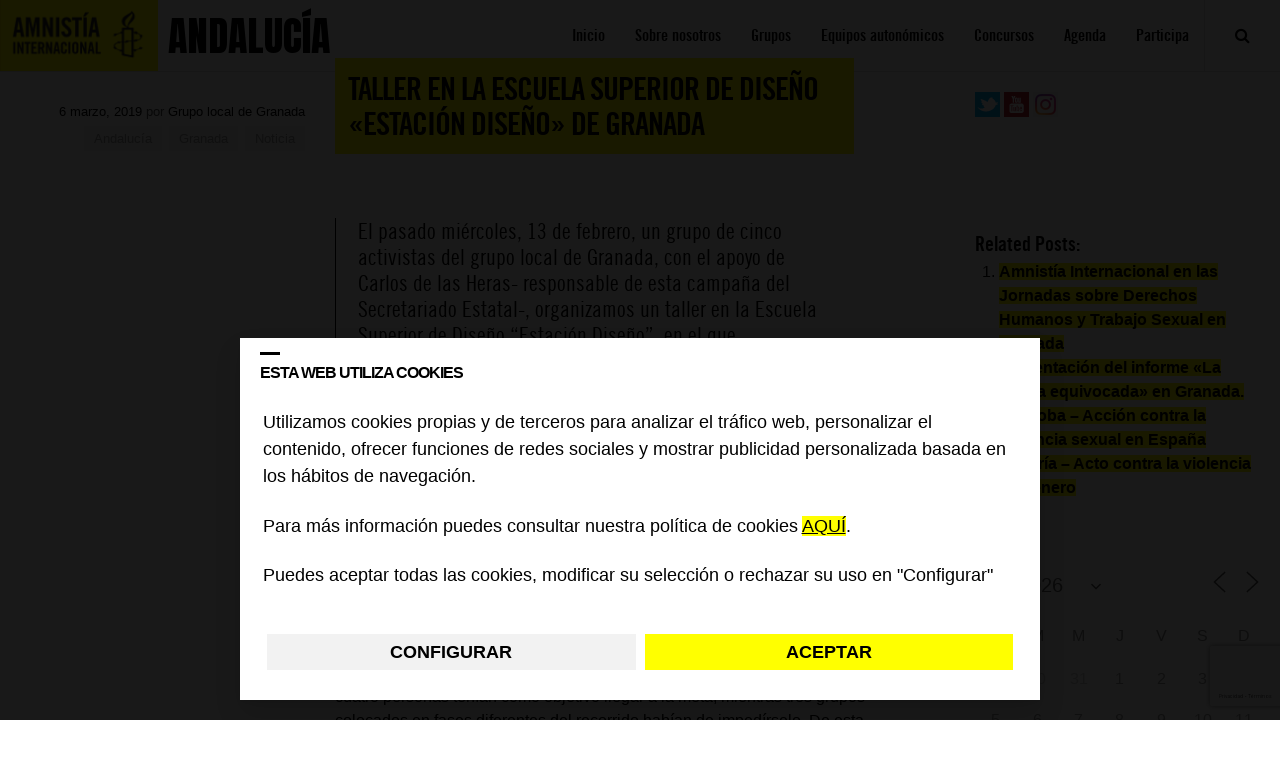

--- FILE ---
content_type: text/html; charset=utf-8
request_url: https://www.google.com/recaptcha/api2/anchor?ar=1&k=6Lesla8gAAAAAC5dMVlCoUw6rFr8wdkRXgtw6JJ8&co=aHR0cHM6Ly9ibG9ncy5lcy5hbW5lc3R5Lm9yZzo0NDM.&hl=es&v=N67nZn4AqZkNcbeMu4prBgzg&size=invisible&anchor-ms=20000&execute-ms=30000&cb=pcx75ymq2xf7
body_size: 48860
content:
<!DOCTYPE HTML><html dir="ltr" lang="es"><head><meta http-equiv="Content-Type" content="text/html; charset=UTF-8">
<meta http-equiv="X-UA-Compatible" content="IE=edge">
<title>reCAPTCHA</title>
<style type="text/css">
/* cyrillic-ext */
@font-face {
  font-family: 'Roboto';
  font-style: normal;
  font-weight: 400;
  font-stretch: 100%;
  src: url(//fonts.gstatic.com/s/roboto/v48/KFO7CnqEu92Fr1ME7kSn66aGLdTylUAMa3GUBHMdazTgWw.woff2) format('woff2');
  unicode-range: U+0460-052F, U+1C80-1C8A, U+20B4, U+2DE0-2DFF, U+A640-A69F, U+FE2E-FE2F;
}
/* cyrillic */
@font-face {
  font-family: 'Roboto';
  font-style: normal;
  font-weight: 400;
  font-stretch: 100%;
  src: url(//fonts.gstatic.com/s/roboto/v48/KFO7CnqEu92Fr1ME7kSn66aGLdTylUAMa3iUBHMdazTgWw.woff2) format('woff2');
  unicode-range: U+0301, U+0400-045F, U+0490-0491, U+04B0-04B1, U+2116;
}
/* greek-ext */
@font-face {
  font-family: 'Roboto';
  font-style: normal;
  font-weight: 400;
  font-stretch: 100%;
  src: url(//fonts.gstatic.com/s/roboto/v48/KFO7CnqEu92Fr1ME7kSn66aGLdTylUAMa3CUBHMdazTgWw.woff2) format('woff2');
  unicode-range: U+1F00-1FFF;
}
/* greek */
@font-face {
  font-family: 'Roboto';
  font-style: normal;
  font-weight: 400;
  font-stretch: 100%;
  src: url(//fonts.gstatic.com/s/roboto/v48/KFO7CnqEu92Fr1ME7kSn66aGLdTylUAMa3-UBHMdazTgWw.woff2) format('woff2');
  unicode-range: U+0370-0377, U+037A-037F, U+0384-038A, U+038C, U+038E-03A1, U+03A3-03FF;
}
/* math */
@font-face {
  font-family: 'Roboto';
  font-style: normal;
  font-weight: 400;
  font-stretch: 100%;
  src: url(//fonts.gstatic.com/s/roboto/v48/KFO7CnqEu92Fr1ME7kSn66aGLdTylUAMawCUBHMdazTgWw.woff2) format('woff2');
  unicode-range: U+0302-0303, U+0305, U+0307-0308, U+0310, U+0312, U+0315, U+031A, U+0326-0327, U+032C, U+032F-0330, U+0332-0333, U+0338, U+033A, U+0346, U+034D, U+0391-03A1, U+03A3-03A9, U+03B1-03C9, U+03D1, U+03D5-03D6, U+03F0-03F1, U+03F4-03F5, U+2016-2017, U+2034-2038, U+203C, U+2040, U+2043, U+2047, U+2050, U+2057, U+205F, U+2070-2071, U+2074-208E, U+2090-209C, U+20D0-20DC, U+20E1, U+20E5-20EF, U+2100-2112, U+2114-2115, U+2117-2121, U+2123-214F, U+2190, U+2192, U+2194-21AE, U+21B0-21E5, U+21F1-21F2, U+21F4-2211, U+2213-2214, U+2216-22FF, U+2308-230B, U+2310, U+2319, U+231C-2321, U+2336-237A, U+237C, U+2395, U+239B-23B7, U+23D0, U+23DC-23E1, U+2474-2475, U+25AF, U+25B3, U+25B7, U+25BD, U+25C1, U+25CA, U+25CC, U+25FB, U+266D-266F, U+27C0-27FF, U+2900-2AFF, U+2B0E-2B11, U+2B30-2B4C, U+2BFE, U+3030, U+FF5B, U+FF5D, U+1D400-1D7FF, U+1EE00-1EEFF;
}
/* symbols */
@font-face {
  font-family: 'Roboto';
  font-style: normal;
  font-weight: 400;
  font-stretch: 100%;
  src: url(//fonts.gstatic.com/s/roboto/v48/KFO7CnqEu92Fr1ME7kSn66aGLdTylUAMaxKUBHMdazTgWw.woff2) format('woff2');
  unicode-range: U+0001-000C, U+000E-001F, U+007F-009F, U+20DD-20E0, U+20E2-20E4, U+2150-218F, U+2190, U+2192, U+2194-2199, U+21AF, U+21E6-21F0, U+21F3, U+2218-2219, U+2299, U+22C4-22C6, U+2300-243F, U+2440-244A, U+2460-24FF, U+25A0-27BF, U+2800-28FF, U+2921-2922, U+2981, U+29BF, U+29EB, U+2B00-2BFF, U+4DC0-4DFF, U+FFF9-FFFB, U+10140-1018E, U+10190-1019C, U+101A0, U+101D0-101FD, U+102E0-102FB, U+10E60-10E7E, U+1D2C0-1D2D3, U+1D2E0-1D37F, U+1F000-1F0FF, U+1F100-1F1AD, U+1F1E6-1F1FF, U+1F30D-1F30F, U+1F315, U+1F31C, U+1F31E, U+1F320-1F32C, U+1F336, U+1F378, U+1F37D, U+1F382, U+1F393-1F39F, U+1F3A7-1F3A8, U+1F3AC-1F3AF, U+1F3C2, U+1F3C4-1F3C6, U+1F3CA-1F3CE, U+1F3D4-1F3E0, U+1F3ED, U+1F3F1-1F3F3, U+1F3F5-1F3F7, U+1F408, U+1F415, U+1F41F, U+1F426, U+1F43F, U+1F441-1F442, U+1F444, U+1F446-1F449, U+1F44C-1F44E, U+1F453, U+1F46A, U+1F47D, U+1F4A3, U+1F4B0, U+1F4B3, U+1F4B9, U+1F4BB, U+1F4BF, U+1F4C8-1F4CB, U+1F4D6, U+1F4DA, U+1F4DF, U+1F4E3-1F4E6, U+1F4EA-1F4ED, U+1F4F7, U+1F4F9-1F4FB, U+1F4FD-1F4FE, U+1F503, U+1F507-1F50B, U+1F50D, U+1F512-1F513, U+1F53E-1F54A, U+1F54F-1F5FA, U+1F610, U+1F650-1F67F, U+1F687, U+1F68D, U+1F691, U+1F694, U+1F698, U+1F6AD, U+1F6B2, U+1F6B9-1F6BA, U+1F6BC, U+1F6C6-1F6CF, U+1F6D3-1F6D7, U+1F6E0-1F6EA, U+1F6F0-1F6F3, U+1F6F7-1F6FC, U+1F700-1F7FF, U+1F800-1F80B, U+1F810-1F847, U+1F850-1F859, U+1F860-1F887, U+1F890-1F8AD, U+1F8B0-1F8BB, U+1F8C0-1F8C1, U+1F900-1F90B, U+1F93B, U+1F946, U+1F984, U+1F996, U+1F9E9, U+1FA00-1FA6F, U+1FA70-1FA7C, U+1FA80-1FA89, U+1FA8F-1FAC6, U+1FACE-1FADC, U+1FADF-1FAE9, U+1FAF0-1FAF8, U+1FB00-1FBFF;
}
/* vietnamese */
@font-face {
  font-family: 'Roboto';
  font-style: normal;
  font-weight: 400;
  font-stretch: 100%;
  src: url(//fonts.gstatic.com/s/roboto/v48/KFO7CnqEu92Fr1ME7kSn66aGLdTylUAMa3OUBHMdazTgWw.woff2) format('woff2');
  unicode-range: U+0102-0103, U+0110-0111, U+0128-0129, U+0168-0169, U+01A0-01A1, U+01AF-01B0, U+0300-0301, U+0303-0304, U+0308-0309, U+0323, U+0329, U+1EA0-1EF9, U+20AB;
}
/* latin-ext */
@font-face {
  font-family: 'Roboto';
  font-style: normal;
  font-weight: 400;
  font-stretch: 100%;
  src: url(//fonts.gstatic.com/s/roboto/v48/KFO7CnqEu92Fr1ME7kSn66aGLdTylUAMa3KUBHMdazTgWw.woff2) format('woff2');
  unicode-range: U+0100-02BA, U+02BD-02C5, U+02C7-02CC, U+02CE-02D7, U+02DD-02FF, U+0304, U+0308, U+0329, U+1D00-1DBF, U+1E00-1E9F, U+1EF2-1EFF, U+2020, U+20A0-20AB, U+20AD-20C0, U+2113, U+2C60-2C7F, U+A720-A7FF;
}
/* latin */
@font-face {
  font-family: 'Roboto';
  font-style: normal;
  font-weight: 400;
  font-stretch: 100%;
  src: url(//fonts.gstatic.com/s/roboto/v48/KFO7CnqEu92Fr1ME7kSn66aGLdTylUAMa3yUBHMdazQ.woff2) format('woff2');
  unicode-range: U+0000-00FF, U+0131, U+0152-0153, U+02BB-02BC, U+02C6, U+02DA, U+02DC, U+0304, U+0308, U+0329, U+2000-206F, U+20AC, U+2122, U+2191, U+2193, U+2212, U+2215, U+FEFF, U+FFFD;
}
/* cyrillic-ext */
@font-face {
  font-family: 'Roboto';
  font-style: normal;
  font-weight: 500;
  font-stretch: 100%;
  src: url(//fonts.gstatic.com/s/roboto/v48/KFO7CnqEu92Fr1ME7kSn66aGLdTylUAMa3GUBHMdazTgWw.woff2) format('woff2');
  unicode-range: U+0460-052F, U+1C80-1C8A, U+20B4, U+2DE0-2DFF, U+A640-A69F, U+FE2E-FE2F;
}
/* cyrillic */
@font-face {
  font-family: 'Roboto';
  font-style: normal;
  font-weight: 500;
  font-stretch: 100%;
  src: url(//fonts.gstatic.com/s/roboto/v48/KFO7CnqEu92Fr1ME7kSn66aGLdTylUAMa3iUBHMdazTgWw.woff2) format('woff2');
  unicode-range: U+0301, U+0400-045F, U+0490-0491, U+04B0-04B1, U+2116;
}
/* greek-ext */
@font-face {
  font-family: 'Roboto';
  font-style: normal;
  font-weight: 500;
  font-stretch: 100%;
  src: url(//fonts.gstatic.com/s/roboto/v48/KFO7CnqEu92Fr1ME7kSn66aGLdTylUAMa3CUBHMdazTgWw.woff2) format('woff2');
  unicode-range: U+1F00-1FFF;
}
/* greek */
@font-face {
  font-family: 'Roboto';
  font-style: normal;
  font-weight: 500;
  font-stretch: 100%;
  src: url(//fonts.gstatic.com/s/roboto/v48/KFO7CnqEu92Fr1ME7kSn66aGLdTylUAMa3-UBHMdazTgWw.woff2) format('woff2');
  unicode-range: U+0370-0377, U+037A-037F, U+0384-038A, U+038C, U+038E-03A1, U+03A3-03FF;
}
/* math */
@font-face {
  font-family: 'Roboto';
  font-style: normal;
  font-weight: 500;
  font-stretch: 100%;
  src: url(//fonts.gstatic.com/s/roboto/v48/KFO7CnqEu92Fr1ME7kSn66aGLdTylUAMawCUBHMdazTgWw.woff2) format('woff2');
  unicode-range: U+0302-0303, U+0305, U+0307-0308, U+0310, U+0312, U+0315, U+031A, U+0326-0327, U+032C, U+032F-0330, U+0332-0333, U+0338, U+033A, U+0346, U+034D, U+0391-03A1, U+03A3-03A9, U+03B1-03C9, U+03D1, U+03D5-03D6, U+03F0-03F1, U+03F4-03F5, U+2016-2017, U+2034-2038, U+203C, U+2040, U+2043, U+2047, U+2050, U+2057, U+205F, U+2070-2071, U+2074-208E, U+2090-209C, U+20D0-20DC, U+20E1, U+20E5-20EF, U+2100-2112, U+2114-2115, U+2117-2121, U+2123-214F, U+2190, U+2192, U+2194-21AE, U+21B0-21E5, U+21F1-21F2, U+21F4-2211, U+2213-2214, U+2216-22FF, U+2308-230B, U+2310, U+2319, U+231C-2321, U+2336-237A, U+237C, U+2395, U+239B-23B7, U+23D0, U+23DC-23E1, U+2474-2475, U+25AF, U+25B3, U+25B7, U+25BD, U+25C1, U+25CA, U+25CC, U+25FB, U+266D-266F, U+27C0-27FF, U+2900-2AFF, U+2B0E-2B11, U+2B30-2B4C, U+2BFE, U+3030, U+FF5B, U+FF5D, U+1D400-1D7FF, U+1EE00-1EEFF;
}
/* symbols */
@font-face {
  font-family: 'Roboto';
  font-style: normal;
  font-weight: 500;
  font-stretch: 100%;
  src: url(//fonts.gstatic.com/s/roboto/v48/KFO7CnqEu92Fr1ME7kSn66aGLdTylUAMaxKUBHMdazTgWw.woff2) format('woff2');
  unicode-range: U+0001-000C, U+000E-001F, U+007F-009F, U+20DD-20E0, U+20E2-20E4, U+2150-218F, U+2190, U+2192, U+2194-2199, U+21AF, U+21E6-21F0, U+21F3, U+2218-2219, U+2299, U+22C4-22C6, U+2300-243F, U+2440-244A, U+2460-24FF, U+25A0-27BF, U+2800-28FF, U+2921-2922, U+2981, U+29BF, U+29EB, U+2B00-2BFF, U+4DC0-4DFF, U+FFF9-FFFB, U+10140-1018E, U+10190-1019C, U+101A0, U+101D0-101FD, U+102E0-102FB, U+10E60-10E7E, U+1D2C0-1D2D3, U+1D2E0-1D37F, U+1F000-1F0FF, U+1F100-1F1AD, U+1F1E6-1F1FF, U+1F30D-1F30F, U+1F315, U+1F31C, U+1F31E, U+1F320-1F32C, U+1F336, U+1F378, U+1F37D, U+1F382, U+1F393-1F39F, U+1F3A7-1F3A8, U+1F3AC-1F3AF, U+1F3C2, U+1F3C4-1F3C6, U+1F3CA-1F3CE, U+1F3D4-1F3E0, U+1F3ED, U+1F3F1-1F3F3, U+1F3F5-1F3F7, U+1F408, U+1F415, U+1F41F, U+1F426, U+1F43F, U+1F441-1F442, U+1F444, U+1F446-1F449, U+1F44C-1F44E, U+1F453, U+1F46A, U+1F47D, U+1F4A3, U+1F4B0, U+1F4B3, U+1F4B9, U+1F4BB, U+1F4BF, U+1F4C8-1F4CB, U+1F4D6, U+1F4DA, U+1F4DF, U+1F4E3-1F4E6, U+1F4EA-1F4ED, U+1F4F7, U+1F4F9-1F4FB, U+1F4FD-1F4FE, U+1F503, U+1F507-1F50B, U+1F50D, U+1F512-1F513, U+1F53E-1F54A, U+1F54F-1F5FA, U+1F610, U+1F650-1F67F, U+1F687, U+1F68D, U+1F691, U+1F694, U+1F698, U+1F6AD, U+1F6B2, U+1F6B9-1F6BA, U+1F6BC, U+1F6C6-1F6CF, U+1F6D3-1F6D7, U+1F6E0-1F6EA, U+1F6F0-1F6F3, U+1F6F7-1F6FC, U+1F700-1F7FF, U+1F800-1F80B, U+1F810-1F847, U+1F850-1F859, U+1F860-1F887, U+1F890-1F8AD, U+1F8B0-1F8BB, U+1F8C0-1F8C1, U+1F900-1F90B, U+1F93B, U+1F946, U+1F984, U+1F996, U+1F9E9, U+1FA00-1FA6F, U+1FA70-1FA7C, U+1FA80-1FA89, U+1FA8F-1FAC6, U+1FACE-1FADC, U+1FADF-1FAE9, U+1FAF0-1FAF8, U+1FB00-1FBFF;
}
/* vietnamese */
@font-face {
  font-family: 'Roboto';
  font-style: normal;
  font-weight: 500;
  font-stretch: 100%;
  src: url(//fonts.gstatic.com/s/roboto/v48/KFO7CnqEu92Fr1ME7kSn66aGLdTylUAMa3OUBHMdazTgWw.woff2) format('woff2');
  unicode-range: U+0102-0103, U+0110-0111, U+0128-0129, U+0168-0169, U+01A0-01A1, U+01AF-01B0, U+0300-0301, U+0303-0304, U+0308-0309, U+0323, U+0329, U+1EA0-1EF9, U+20AB;
}
/* latin-ext */
@font-face {
  font-family: 'Roboto';
  font-style: normal;
  font-weight: 500;
  font-stretch: 100%;
  src: url(//fonts.gstatic.com/s/roboto/v48/KFO7CnqEu92Fr1ME7kSn66aGLdTylUAMa3KUBHMdazTgWw.woff2) format('woff2');
  unicode-range: U+0100-02BA, U+02BD-02C5, U+02C7-02CC, U+02CE-02D7, U+02DD-02FF, U+0304, U+0308, U+0329, U+1D00-1DBF, U+1E00-1E9F, U+1EF2-1EFF, U+2020, U+20A0-20AB, U+20AD-20C0, U+2113, U+2C60-2C7F, U+A720-A7FF;
}
/* latin */
@font-face {
  font-family: 'Roboto';
  font-style: normal;
  font-weight: 500;
  font-stretch: 100%;
  src: url(//fonts.gstatic.com/s/roboto/v48/KFO7CnqEu92Fr1ME7kSn66aGLdTylUAMa3yUBHMdazQ.woff2) format('woff2');
  unicode-range: U+0000-00FF, U+0131, U+0152-0153, U+02BB-02BC, U+02C6, U+02DA, U+02DC, U+0304, U+0308, U+0329, U+2000-206F, U+20AC, U+2122, U+2191, U+2193, U+2212, U+2215, U+FEFF, U+FFFD;
}
/* cyrillic-ext */
@font-face {
  font-family: 'Roboto';
  font-style: normal;
  font-weight: 900;
  font-stretch: 100%;
  src: url(//fonts.gstatic.com/s/roboto/v48/KFO7CnqEu92Fr1ME7kSn66aGLdTylUAMa3GUBHMdazTgWw.woff2) format('woff2');
  unicode-range: U+0460-052F, U+1C80-1C8A, U+20B4, U+2DE0-2DFF, U+A640-A69F, U+FE2E-FE2F;
}
/* cyrillic */
@font-face {
  font-family: 'Roboto';
  font-style: normal;
  font-weight: 900;
  font-stretch: 100%;
  src: url(//fonts.gstatic.com/s/roboto/v48/KFO7CnqEu92Fr1ME7kSn66aGLdTylUAMa3iUBHMdazTgWw.woff2) format('woff2');
  unicode-range: U+0301, U+0400-045F, U+0490-0491, U+04B0-04B1, U+2116;
}
/* greek-ext */
@font-face {
  font-family: 'Roboto';
  font-style: normal;
  font-weight: 900;
  font-stretch: 100%;
  src: url(//fonts.gstatic.com/s/roboto/v48/KFO7CnqEu92Fr1ME7kSn66aGLdTylUAMa3CUBHMdazTgWw.woff2) format('woff2');
  unicode-range: U+1F00-1FFF;
}
/* greek */
@font-face {
  font-family: 'Roboto';
  font-style: normal;
  font-weight: 900;
  font-stretch: 100%;
  src: url(//fonts.gstatic.com/s/roboto/v48/KFO7CnqEu92Fr1ME7kSn66aGLdTylUAMa3-UBHMdazTgWw.woff2) format('woff2');
  unicode-range: U+0370-0377, U+037A-037F, U+0384-038A, U+038C, U+038E-03A1, U+03A3-03FF;
}
/* math */
@font-face {
  font-family: 'Roboto';
  font-style: normal;
  font-weight: 900;
  font-stretch: 100%;
  src: url(//fonts.gstatic.com/s/roboto/v48/KFO7CnqEu92Fr1ME7kSn66aGLdTylUAMawCUBHMdazTgWw.woff2) format('woff2');
  unicode-range: U+0302-0303, U+0305, U+0307-0308, U+0310, U+0312, U+0315, U+031A, U+0326-0327, U+032C, U+032F-0330, U+0332-0333, U+0338, U+033A, U+0346, U+034D, U+0391-03A1, U+03A3-03A9, U+03B1-03C9, U+03D1, U+03D5-03D6, U+03F0-03F1, U+03F4-03F5, U+2016-2017, U+2034-2038, U+203C, U+2040, U+2043, U+2047, U+2050, U+2057, U+205F, U+2070-2071, U+2074-208E, U+2090-209C, U+20D0-20DC, U+20E1, U+20E5-20EF, U+2100-2112, U+2114-2115, U+2117-2121, U+2123-214F, U+2190, U+2192, U+2194-21AE, U+21B0-21E5, U+21F1-21F2, U+21F4-2211, U+2213-2214, U+2216-22FF, U+2308-230B, U+2310, U+2319, U+231C-2321, U+2336-237A, U+237C, U+2395, U+239B-23B7, U+23D0, U+23DC-23E1, U+2474-2475, U+25AF, U+25B3, U+25B7, U+25BD, U+25C1, U+25CA, U+25CC, U+25FB, U+266D-266F, U+27C0-27FF, U+2900-2AFF, U+2B0E-2B11, U+2B30-2B4C, U+2BFE, U+3030, U+FF5B, U+FF5D, U+1D400-1D7FF, U+1EE00-1EEFF;
}
/* symbols */
@font-face {
  font-family: 'Roboto';
  font-style: normal;
  font-weight: 900;
  font-stretch: 100%;
  src: url(//fonts.gstatic.com/s/roboto/v48/KFO7CnqEu92Fr1ME7kSn66aGLdTylUAMaxKUBHMdazTgWw.woff2) format('woff2');
  unicode-range: U+0001-000C, U+000E-001F, U+007F-009F, U+20DD-20E0, U+20E2-20E4, U+2150-218F, U+2190, U+2192, U+2194-2199, U+21AF, U+21E6-21F0, U+21F3, U+2218-2219, U+2299, U+22C4-22C6, U+2300-243F, U+2440-244A, U+2460-24FF, U+25A0-27BF, U+2800-28FF, U+2921-2922, U+2981, U+29BF, U+29EB, U+2B00-2BFF, U+4DC0-4DFF, U+FFF9-FFFB, U+10140-1018E, U+10190-1019C, U+101A0, U+101D0-101FD, U+102E0-102FB, U+10E60-10E7E, U+1D2C0-1D2D3, U+1D2E0-1D37F, U+1F000-1F0FF, U+1F100-1F1AD, U+1F1E6-1F1FF, U+1F30D-1F30F, U+1F315, U+1F31C, U+1F31E, U+1F320-1F32C, U+1F336, U+1F378, U+1F37D, U+1F382, U+1F393-1F39F, U+1F3A7-1F3A8, U+1F3AC-1F3AF, U+1F3C2, U+1F3C4-1F3C6, U+1F3CA-1F3CE, U+1F3D4-1F3E0, U+1F3ED, U+1F3F1-1F3F3, U+1F3F5-1F3F7, U+1F408, U+1F415, U+1F41F, U+1F426, U+1F43F, U+1F441-1F442, U+1F444, U+1F446-1F449, U+1F44C-1F44E, U+1F453, U+1F46A, U+1F47D, U+1F4A3, U+1F4B0, U+1F4B3, U+1F4B9, U+1F4BB, U+1F4BF, U+1F4C8-1F4CB, U+1F4D6, U+1F4DA, U+1F4DF, U+1F4E3-1F4E6, U+1F4EA-1F4ED, U+1F4F7, U+1F4F9-1F4FB, U+1F4FD-1F4FE, U+1F503, U+1F507-1F50B, U+1F50D, U+1F512-1F513, U+1F53E-1F54A, U+1F54F-1F5FA, U+1F610, U+1F650-1F67F, U+1F687, U+1F68D, U+1F691, U+1F694, U+1F698, U+1F6AD, U+1F6B2, U+1F6B9-1F6BA, U+1F6BC, U+1F6C6-1F6CF, U+1F6D3-1F6D7, U+1F6E0-1F6EA, U+1F6F0-1F6F3, U+1F6F7-1F6FC, U+1F700-1F7FF, U+1F800-1F80B, U+1F810-1F847, U+1F850-1F859, U+1F860-1F887, U+1F890-1F8AD, U+1F8B0-1F8BB, U+1F8C0-1F8C1, U+1F900-1F90B, U+1F93B, U+1F946, U+1F984, U+1F996, U+1F9E9, U+1FA00-1FA6F, U+1FA70-1FA7C, U+1FA80-1FA89, U+1FA8F-1FAC6, U+1FACE-1FADC, U+1FADF-1FAE9, U+1FAF0-1FAF8, U+1FB00-1FBFF;
}
/* vietnamese */
@font-face {
  font-family: 'Roboto';
  font-style: normal;
  font-weight: 900;
  font-stretch: 100%;
  src: url(//fonts.gstatic.com/s/roboto/v48/KFO7CnqEu92Fr1ME7kSn66aGLdTylUAMa3OUBHMdazTgWw.woff2) format('woff2');
  unicode-range: U+0102-0103, U+0110-0111, U+0128-0129, U+0168-0169, U+01A0-01A1, U+01AF-01B0, U+0300-0301, U+0303-0304, U+0308-0309, U+0323, U+0329, U+1EA0-1EF9, U+20AB;
}
/* latin-ext */
@font-face {
  font-family: 'Roboto';
  font-style: normal;
  font-weight: 900;
  font-stretch: 100%;
  src: url(//fonts.gstatic.com/s/roboto/v48/KFO7CnqEu92Fr1ME7kSn66aGLdTylUAMa3KUBHMdazTgWw.woff2) format('woff2');
  unicode-range: U+0100-02BA, U+02BD-02C5, U+02C7-02CC, U+02CE-02D7, U+02DD-02FF, U+0304, U+0308, U+0329, U+1D00-1DBF, U+1E00-1E9F, U+1EF2-1EFF, U+2020, U+20A0-20AB, U+20AD-20C0, U+2113, U+2C60-2C7F, U+A720-A7FF;
}
/* latin */
@font-face {
  font-family: 'Roboto';
  font-style: normal;
  font-weight: 900;
  font-stretch: 100%;
  src: url(//fonts.gstatic.com/s/roboto/v48/KFO7CnqEu92Fr1ME7kSn66aGLdTylUAMa3yUBHMdazQ.woff2) format('woff2');
  unicode-range: U+0000-00FF, U+0131, U+0152-0153, U+02BB-02BC, U+02C6, U+02DA, U+02DC, U+0304, U+0308, U+0329, U+2000-206F, U+20AC, U+2122, U+2191, U+2193, U+2212, U+2215, U+FEFF, U+FFFD;
}

</style>
<link rel="stylesheet" type="text/css" href="https://www.gstatic.com/recaptcha/releases/N67nZn4AqZkNcbeMu4prBgzg/styles__ltr.css">
<script nonce="KfDtATHtockjSq7jNeqGFg" type="text/javascript">window['__recaptcha_api'] = 'https://www.google.com/recaptcha/api2/';</script>
<script type="text/javascript" src="https://www.gstatic.com/recaptcha/releases/N67nZn4AqZkNcbeMu4prBgzg/recaptcha__es.js" nonce="KfDtATHtockjSq7jNeqGFg">
      
    </script></head>
<body><div id="rc-anchor-alert" class="rc-anchor-alert"></div>
<input type="hidden" id="recaptcha-token" value="[base64]">
<script type="text/javascript" nonce="KfDtATHtockjSq7jNeqGFg">
      recaptcha.anchor.Main.init("[\x22ainput\x22,[\x22bgdata\x22,\x22\x22,\[base64]/[base64]/[base64]/bmV3IHJbeF0oY1swXSk6RT09Mj9uZXcgclt4XShjWzBdLGNbMV0pOkU9PTM/bmV3IHJbeF0oY1swXSxjWzFdLGNbMl0pOkU9PTQ/[base64]/[base64]/[base64]/[base64]/[base64]/[base64]/[base64]/[base64]\x22,\[base64]\\u003d\\u003d\x22,\x22bFdqTV7ChlDCjhvCl8KfwoLDisOBO8OrX8OXwokHJMKVwpBLw4drwoBOwoZkO8Ozw7rCnCHClMK6RXcXAcKLwpbDtCdpwoNgbcKdAsOnTBjCgXR3PlPCuhNxw5YUccKgE8KDw6vDt23ClQHDkMK7ecOKwq7CpW/CiELCsEPCnSRaKsK5wrHCnCUjwpVfw6zCjGNADXweBA0KwpLDozbDo8OZSh7CnsOQWBdbwrw9wqNTwoFgwr3Dk3gJw7LDiyXCn8OvA0XCsC4cwrbClDgdOUTCrAgucMOETGLCgHEgw77DqsKkwpA3dVbCnWcLM8KsFcOvwoTDugrCuFDDmMOMRMKcw6jCocO7w7VBMR/[base64]/AA0Aw4gLBcKzRsKVXi5kcMKkwp/CkwfDmlpow5pRI8K4w63Dn8OSw6ppWMOnworChX7Cilc+dXo8w4tSMUbChMKLwq9rGB1KW3Eow4Vvw5w1H8KPNhlVwpkSw409fhDDisO8wrpFw7HDs2Rea8ONQldKTMODw7/Di8OmBsK3LMOWZMKKw5sMNlx7wrRuC0LCkxfCpcKhw7odwrAywr8EAF7CssKDWwInwrTDsMKswp0IwrjDrMOTw7dreRoGw7lBw4bCicKXcsOVwo9bccKow4RkIcOcw6VnHCnCumvCiTrCuMKzfcOtw57DvAJiw6k2w40qwrFsw61Yw7pKwr0TwpLChSLClhjCtE/Cmnp3wptlZ8KcwrxwCBlJBQ4tw6l5wog1wrHCi2phRMKgUsKbQ8ODw4LDtGBbNsOdwo3CosKcw6DCl8Kpw7PDlEdEwr0QQRLCt8K/wrFdK8KdDnFLwoV2ccOYwrvCkn83worDvn3DvsO3w48NNhnDqsKlwocXYC3DtMOlDsOQbsOCw5sQw4kQJwnDv8OEfcO0GMOEa3rDjXIow4LClcOwF1rCi0vCrDNlw5vDhzU/CsOqJcO1wpnCrEIMwrnDpVnDi0nCqXnDl3vCjyzDocK9w44RecK/QGPDlhnDpsO7f8O+XGbDnWnDuWHDkQLCgsO7Bw46wqx7w5DDpcK9w4rDinnCvcObw4rCrcOkWQPCuTbDgcOMIsKgUcOgeMKyXsKnwr3DrcO/w7lPZmfCnC/Cu8OjYcKWwrzCnsOzGUADccOkw7xmXSMewqJIOArCpsOJH8KLwqc1VcK7w4IGworDiMK0w43DucOJwp7CmMOXUGLCjy87wojDpiPCrVvCqMOlHcOuw7FAOsKIw6N7asOhw6RXZl4kwotTwo3CoMK/w6bDncOjbCp3aMOPwqrClWXClMOcbMKBwpzDlcOkw73CiT7DkMOxwpRHCMO/KlghG8OiAHXDmkUIUsOiD8KIwrB6LMOMwrHCvC8ZCGEpw70HwrXCjsOywr/Co8KEezVSE8KAw5sdwq3Co3VATMKlwrTCu8OBLzMLNMK8w6xWwq/Cu8K/ChnClmzCjsKaw58qw4zDvcKsdsKsFT3DncO9FGLCucO+wpDCkcOJwpwdw7DCtMK/YMKzYcKQaV/DrcO1MMOowpoATjR2w4jDqMOuFH0XNMOzw5s/wpnCjMOyLMORw4UQw7gLe2pjw7J/[base64]/ClmzDvMKsScKQwowiw7vCiMOdw6TCucK/FG/DvMK5DHDDlMO2w53ChMKGY1XCvsKjd8KawrQjwofCnMK2TBfCgFN6Q8KzwpHDvV/DvXwEcyfDi8KPGF3CkyfCqcOhEXRhGmLCpj7Ci8K8IBDDt1XCtMO4EsOdwoMPw5DCmMKPwolEw4nCsgRhwq/DoRTCtiDCpMOxw78hLyHDqMKJwoDCmhLDrMKvVcKDwpYJOcO/GHPCnMKFwpPDrXLDgkRjwoRXE3YfTU4/wo4FwonCtHhiE8KmwoppccKhw4/Cm8O1wqbDqwlOwqIsw5srw79gYGLDnDc+fcKow5bDrFDDgl9BJlXCqcOxG8Kdw6DDvVPDs39yw4ZOw7zCsjTCrBrCsMOZE8KgwrwYCH/CvsOiP8KGasKlf8OSfsOlOcKFw4/Ck19Ow6lbVlsFwqV1wqQwH3cGKMKhA8Omw7bDmsKaEXjCmR5yVD/DohfCtnnCgMKKTsKGf3/DsThFccK7wp/Dr8KPw5wdcGNPwr4wXRzCp0ZnwrVZw5tDworCmVPDvcO7wobDvnbDp1hkwobDpMKrU8OWOl7Cp8KLw54zwp/Ct04kd8K2M8KYwr02w7IuwpEhIcKWbgE9wojDj8Kew6zCqWHDvMKcwrgMw6sQWEs/woowAWpCU8K/[base64]/DvDsQwp7DusKycsKtw4rCgsOkwrLDuxcCw6fCm3XDmxTCgytFw7Ybw7PDmsOlwrvDlsO/QsKjwqfCgMOrwrfCvEc8cErCrsOFUsKWwphwIiVCw7dcVBfDjsONwqvDvcO0DkrChTfDnWnCnsO9wqEERhbDksOWw7pew5zDjRx/BcKLw5Q+CDbDh3pvwpHCs8O8OsKUF8OKw603dsOEw5nDhMORw7prTMKRw6/DkR9gQcKJwqbCkk/ClMKXcidOfMOZM8K+w5UrKcKJwoNxZnsgw64Awochwp7CgAbDssK5B3Qowqkrw7IDwp4/w4xzA8KCdsKOSsKOwo4Bw5gbwrLDu31Wwr1swrPClBHCniQnThJsw6duNcOawrLCmsK5wojDjsK/wrYgwo5ywpFpw5M9wpHCiGDChcK8EMKcX3JJe8KmwqRLYcOAcRxmTcKVdyjCiw8owqpRQMKQLWTCpnbCnMKRN8Oaw4vDilXDnynCgiN6O8Oww5TCm0haXn/Cv8KuK8O7w5wvw65cw7TCnMKLTn0XFFRVDMKJHMO2IsO3DcOeFih9IgJswqEnZMKcf8KnUcOmwonDt8Oww6RuwovDpAsaw6QJw5/CjsKIdcOUIWNiw5vCvQIGJlZaOiQGw6l4RcOow4nDlRnDm0TCu0YuEsOFJMKtw6DDk8KrfS3Dj8KRV3jDiMOSXsOrUyJ1E8KBwoDDscO3woHDvXjDj8KLTsKrwr/[base64]/Cg0c+w5wKwoFlY8O+wqrCpMO/T2hIL2HDoWlfw6rDnsO9w5oncSLClWYaw7BLQsOvwpTCklcOw4ZbBsOEwp4/w4cydTwSwpADD0RcBRfCqcOhw5IQwojCsnhUW8K9I8Knw6QWRCLDniAgw7ImBsOlw7QKKm/[base64]/wqzCmwTDhljDo8O1w5fCiFoPejNJw4h2fx/DiE/CsFFCDFRSMMK6KMKkwpbCjEI5KwjCrcKZw4HDogrDlsKBw4/[base64]/[base64]/b0HCoRFxw6zDsHB0w4/DiR3Ckz8zwoItwpPDnMOpwovCnC0hdsOPRsOJdB5ceCPCmk3CgcOpwqHCp25nw5LCkMKXE8KFb8ODesKTwrHCmVnDmMOdw5o+w6pBwqzCmn/[base64]/[base64]/Dl8KHworCssO+w6PDn8Oqwo1PJC/[base64]/[base64]/wpDCpMK0JcOywqxtNQrDoUd5w5nCrjrDicOPCcOENy0nw6/Cnn4LwolkRMKEMEvCrcKJw5E+woHCh8KCScObw5M2LMKTCcO6w71Vw6Jnw73CicOPw7cvw7bCh8Ofwq7Dj8KiRMO2w7cBXAxEF8K5WGDCmWPCowHDgsK+YVsgwqV/w74gw7PCkDNKw4fCucOiwoswBMOFwp/DjAUPwopAFXDCkjpcw74XJkBSVQjCvBJjBh5rw4JHw7d6w4bCg8O7w5LDo2bDgWp+w57CrSBmaR/ChcO0Vx5fw5lBREjCnsKowpTDvkvDq8KZwqZGw4PCt8O/PMKXwrohw53Dh8KQWsKyDMKCw43ClhPClMOMQMKnw4pjw5gfZsOow4IDwqYKw5nDkRXDhGfDsx9FUsKhV8KPK8KUw7MJQmoKecOsayjCvA1vBMKHwpVgHhAZwq3DtkvDn8OFR8O3wqrDqmjCg8KQw7/CjG4pw6bCgkbDhMOZw69ubsK/OsOcw4jCjGhzAcK5wr4iMMOIwppswqFbfFNtwqDCicKtw6s2VMO0w4vCmTNcTsOAw6hoCcKowrhZLMOvwprClC/CgsKXRMOtCwfDsxMWw6nCqk7Ds39zw7x8T1E2djlJw65IZQZHw67DmQZdP8OccsOkIClqHxTDhsKfwqBwwr/DvkEfwq/DtDt0GMKMecKYcXbClFHDpcKrPcKcwrnCp8O2AMK7csKdHjcNwrR6wpfCswRyKsOnwrItw5/DgMKsH3PDrcOKwpkiDn7DhDJ0wpnDoVPDnMOUB8OjX8OtWcOvKh/Dl2UxN8K4N8Ozw6/[base64]/Cu8Kzwodnwqo5w4zDlmgIw70+XyU5woHCrG0tfG8/w4LCgF0bahTDpMO0V0XDt8Oowr9Lw7APc8KmIQcdPcOAPwEgw4p4woEEw5jDp8OSw4AVDy10wpVeDMKVwr3CkGE9TBIfwrceTW/Dq8KcwoEVw7cywrXDg8KYw4EdwqxwwovDrsKvw5/[base64]/DocOEecO6BcKmw7nDi8KoEzVYw7XCtQxlwpVqJcK9fcK1wqvCjXvCl8OIecK3wqxFESDDvsOGw4Nmw44Cw5PCocOVTcOpRgB5ecKIw7fClMO8wrYcWsOLw4PCu8KoAHBPb8K8w4M2wqc/T8OYw41Tw60+AsOvw5MHw5BRI8O2w7w6w7/[base64]/CtDoRw7xlUcOdw7nDukDDlDJPJsOXwqIhJ1ItCcOwcMOFACrDkwLCigE8wozCg2NOw7rDlgVTw63DihYGWhkyBF3Cj8KbUiB3asK6bQoAwpJgFTdjZFlgHVkWw7HDhsKLwq/Dh0vDvShDwrsxw5bCglPCmcOjw7k6EhFPP8Ohw43Cn01Jw5rDqMKdTHrCmcOiH8K1w7QQwofCvzkZY2l1PGXClB9jEMO5w5Avw7BPw5lKwpvCs8OGwpsrcw4MD8KQwpFtYcKyIsOaSibCpXUGw7LDhnzDpsKEfFfDk8OfwozCqVwOwrTChsKscMO/wqnDnm1bIgPCusORw5fCi8K6IwtIXRE9ccOtwqbCj8Kfw73Cm3fDjADDrMKhw6rDjX1CWMKBRcO9YWBfScOZwow9wpAzd27Ds8OiZSNIBMKpwrvChSJ9wq1IVH8iY3/CvH/CrMKYw4nDq8OxOwnDgsKxw5/DhcKoOS5KM2TClMODc0XCjisVw713w7BbMVXCocOFw4xyOGx6DsKIwoNPFsKJwplEbEomXwbDuEgIBcOrwrJBwrHCoXzDucOSwp5kb8KbYXZHHFE7w7jCvMORWsOvw7bDgjtTdm/[base64]/Dp8KZw53CgsKBw49Jw5UzM8OAcMKfw5FEw6LDrjVZL1YUEcO7SxYvYcOJEXzDtDV/[base64]/DliRuw4XCtXdawrTCocK0ZBJUT0I0HikTwqnDkcOmwqdmwrLCjUjDnsKpH8KXN0vDnsKBY8OMwofChgLDs8OTTcKyfz/CpyPCtMOtKyzCuQTDs8KITcK8KVM2e1ZWAy3CjcKPwoslwqp5Jhxlw7nCmcKTw4nDrsOtwoPCjCh/[base64]/CjyYswrLDhATCgcK0w47DicKAFG94wrh9w4opb8K+AcO/w4/CjDlawrnDhytQwprDsxvCv38BwpIcQ8O7D8Kpw6YQcwrDsBpFLsKXJUzCn8KPw6ZDwpVkw5wLwoDDgMK5w6zCmkfDtXddDsO8SnxRIUbCoGhzwrHDmFXCpcOiQgBjw65ieFlDw4/Cl8OnIErCinouVMO0cMKXE8K2NsO9wo5UwobCrilOIWnDnljDj3nClFV5VsK6w4Z5D8ONNUUJwp/DocOhOVVAYsOZPMKhwrHCqT3Cgg0vNV96wp3CmU3CoUjDhnxVWhVSw4XDplLDicO8w7czw5hfB2Eww5JhESdUG8OLwpcbw6cFw4t5wpzDusORw7TCtgfDsgHCpcKNZmNdWHDCssOXwqLCqGzDlS9OVA/DkMKxYcOcw7FEYsKBw6/CqsKYAsKuOsO7wpUyw6Row7tdwqHCkRPCiUkYV8Kcw75Jw7ITd2lLwpoCwqDDosK/wrPCh0FiP8K/w4nCqjFKwpXDpMOsD8ORVUjCii/DlDzCs8KnTQXDlMOxbMOTw6gcSis+b1LDg8OFam3Dnx4dfwZCfQnCtlLDvMKpF8O2JsKSCX7DtC7DnynDkwhKwroTGsOOWsOLw6/CiEEFFG7DvsKRa3YEwrYtwoZ9w5djHQpww68vMQrDoSHCl2EIw4XCucOTw4F3wqTDtcKnfzA1DMOCSMOaw7wxT8O5woMEGE4gwqjCpxwlYMO6H8K3HsOrwp0LOcKAw7TCvSkmHwJfRMK/X8OLw5URbhXDiHF9IcONwpDClQDDiTUiwoPDmSTDisOHw4zDrzgIdGR+L8OewqEzE8KnworDqMK4wrfDkBsow4o3KlRJG8OKwojChF83ccKcwqTCkFJEJWTCnR5ERMK9LcKqTQPDqsOddMKywrwywprDjR/[base64]/[base64]/DsQrDj1p+dsKvTcOnWEhXOsKeZsOcwqZDacObHGDDpMKlw6HDgsKPUz7DqG4kb8KJNQbDrcOMw5Mbw4BiODU6RMK4LcKEw6nCvsOtw7bCvsO6w5zClSXCtsK3w5hHDxnCt0/Co8KaVsOjw4rDs1Zww4PDlDAtwpTDq0XDrwV/QMOgwo8bw61Zw4bCicO+w5TCvlV2VAjDl8ONTG13fMK7w4k6LG/CjsOJwr3CrBhSwrU8eF5FwrFdw4zCt8KfwqBcwoXCgMO0w6xSwr8mw7JtBm3DjjBIEB5jw4wNfF9UGMK4wrXDtFNHNSUpwrXDv8KAKjE/HVY0wq7DtMKrw5PChMO5woYzw7rDqMOnwptJeMKbw73Dr8KVwrfCl09zw5rCkcKfUcOhBcK2w7HDl8O7b8OCXDANRi/[base64]/[base64]/CkTt2wrFeQMOCw4/CgsKBY8OlJsOZaB7Ct8K2dMOGw5Z9w7tuPX0xJ8KrwoHCjnrDtnzDvWPDvsOfwq9ZwoJ+w5nCqVYxKHtSwqhDd2vCqx00Ew/[base64]/[base64]/Dp8K7wqDDgXgvHcO6wopUwrQWwo9pw6o4wpp0wq9yKBtJGMKWW8Kywr9TaMKFwqfDssKGw4nDv8K3O8Kafh/DucKwdgVnB8OTUjvDq8KnTMOzPFR9TMOqMWQHwpzDnDcAesKCw7sww57Cu8KJw6LCn8KAw4vChjHCi0fDk8KVdDUhaQUOwqjCp2XDu0HCpy3CjcKtw7oZwocpw6AAXCh+Yx/DsnB3wrFIw6h0w4TDvQHChDfDlcKQNlAUw5DDpsOcw4HCogPCqMKecsOlw4dKwpstXxF+bcOrw7TChMOswqzCvcKAAMKJcD/[base64]/wrFaMsKgwq7Cu8OlMlwuwoYKCMK9ecKdw5wOfBnDpnA7w43Cu8K+S3szeErCucKwA8KMw5XDu8K8ZMKUw4MtbMK0VzfDqkHCqMKbSMOjw7zCjMKAw493Qikuw4NRcW/DvcO1w6NWJQLDiizCn8OnwqxeXgklw4nCngEgwpg9JyjDscOqw4XCnDB5w61+wr3CnznDrwh/w73Dmm3Dp8Kzw5QhZcKGwovDv2LCj0HDiMKWwr8pV0oWw50lwo8rcMODJcO7wqLCpiLCqmLDmMKjcjhJS8KBw7fCgcKnwrXCuMKpPA1HXl/DtHTDqsKTElk1UcKXT8Ojw6DDjMOpMMK+wrlUeMKWwplWNsO4w7jDiFhVw7vDsMK6Z8O+w6UIwoV0w4jCq8OMRsKUwqpiwo3Ds8OwK1nDkXNQw6vCiMOTYg7Cnx7ChMK6WMOiDBrDn8KEQ8KODhA+w746V8KJLHd/wqlNbGhdwo9Lwq5yUcOSJ8KSw78acWLDuHLChzUhwr3DgcKswotlf8Kuw7HCt1/CrjHDnVphRMO2w4nDpC/DpMOwPcK6FcKHw50FwqdBE2pzInPDkcKgGTHDi8KvwoLChMOuGUcPbcKnwr0nwqzCvRliZwYSwpofw6U7DU94d8O7w7ZLXyTCglvCqicVwpHCj8ORw6EPwqnDvQxTw53CucKjfsO4KWEkSgwkw7XCsT/[base64]/[base64]/Cn8O2OnbCiDHCiTPChcKgwqRWwq0lJcOXw5XDs8OWw7c+woF0G8KRKURFwqYuehjDnMOWXMOGw7zCkWYQDwbDhFXCssKaw4HCpsOGwq/Dqxovw5DDkmfCsMOaw7QewoTCrR4OdsKfD8K/[base64]/wrogwq1gwoDClsOQw6YYwofCqcOUw5TChXhLPcO1ZMOQZ2vDgkdXw4zCvFQYw7HDpQtTwp4Ew4DClxrDqEgBEsKYwppgLMOQIsKlBMK3wo8tw5vCqS3CjMOEVmwdFW/[base64]/Cph0+RCTCgz3DqSXCvQoLagPCmMOmwocyw6vDocKwTTzCvjVGL2rDksOOwqrDqVfDnsOtPw/DgcOuDXwLw6FLw43DmcK8QkDCoMOLBhJQR8O7LhbCgBrDs8OIJ2PCsW8NAcKXwoHCmcKZdcOSw63Cnypuwr9AwploGSXCp8OrD8KdwrRfEGhldR88JcOHLD5FdA/DpzlLNgN5wobCkTLCj8K2w77Dt8Omw7MdABvChsKGw585SB/[base64]/YMOWw53DisO/w6jCuAPDssOLKQzDm8Kkw6hKw7zCszXCkMOoFcOLw7A+HTIQwqHCmzZoNy/DnQM4ShERw703w5vDtMO1w5AgERY8MRIEwp7DhEPCrUENNMKOPjXDhsOydhTDjzHDlcKyQDB4fcKGw77Dgmkxw67CvcOQeMOTw6LCg8Oiw79lw7/[base64]/DhsKXekYWwpg8esKQw7TCvhfDm8KOf1fCj8Kbw53Ct8Omw4QSwofCmMOqeEI0w6rCt0TCmy3Cok4XZwYFUCFowr7Dm8ONwp0Jw6DCi8KXMHvDmcKIbi3CmWjDnD7DnSh/w6MUw4jDrydhw5TDsBZ2EgnCujANGGnDug4Jw5jCm8OxCsONwqjCvcKUMsKSHsOSwrhZw6h3wpvCgzDCsys0wojCjylWwrbCtzHDiMOpJ8O7UnZyE8OuCRE9wqvDpcO+w6JbF8KMW3PCkz/DmA7CkMKONgNSdcOlw6DCghvCjcOJwq7DhURwUGPCrMOyw6zCj8OCwpHCpRIYwpbDl8O/[base64]/[base64]/CpFjChT3DrcKsVQUvwq3CoUg4w7jCpyt4WRzCt8Ogw5kewrvCs8KOwoNjwqFDIMOcw5nCjlXCrMOywrnCgsOKwrpZwpJVLhfDpzpLwqVhw5FmJwfCni4zX8KrShQsZBrDgMKWwrfCqSLCkcO7w6cHEcKEHMO/wpFTw5zCmcKfN8KwwrgKw68Ww75/XkLDsRkZwpgiw5ERwonCqcO+DcOqw4fClwUjw6sIWcO/[base64]/Ch8OzwrxAwpLCvlXCp8O8RUXDgsOqwqBjwrwTw4nCgcOvwo1Gw4nCikHDt8Owwo5uNTvCjcK2YnLDrnUdTk3CnMOaJcOhRMOOw7NVG8Kdw7pcRXJ1Bw/CqxwGThZEw5F3fnUXfBQsDmQFw4cQw5wKwo4ewoTCpxM2w4omw4tRQMOKw4MlNMKXPcOgw4xzw7Fzf09RwoRBFsOOw6ogw6TDlFtgw7hOWsKcIT9fwrzDrcOoV8Ogw78OACtYEcKtOAzDixtGw6nDscOaOyvCriDClcKNM8K3V8K/YsOJwobCh1YUwqsYw6DDv33ChcO9M8OswojDl8OTw7YOwod2w4YzPBHCgcKtf8KqAcOIGFjDpl3DqsK3w6PDsxg/wq5cw5vDi8OLwoRcwrXCkMKsWsKlX8KOI8KvS3DDg3d7wojCt0dCVRLCmsOrWVFOP8OFDMKvw65tHETDk8KwBsO9WR/DtHbCrcK7w53CoW5XwoMHwq52w5fDiDTCs8K4BU95w7FeworCiMKDwqzCl8K7wpUrw7bCkcOfw6vDrcO1wpDCvSXDk2ZJJTBhwrTDnMOLw5Y9dl0eejDDmWc8G8Kyw5Uew77DmMOCw4vDq8OkwqQzw64BSsOVwqUfwo1rOsOtwp/DgHPDisKAw7HDqMKcC8KxV8OBw4pxIcOJfMOGX2HChMKNw6XDvi/CjcKRwoscwpLCoMKbwqTCunV1wo/DnMOHHMOQa8O/PsKHIMO/[base64]/CqMOeXMKUSgRGCS4EwrwUJMODICTDgcK5wqkgw4/[base64]/DmcKRw6DDvy8LwpBxwpcaL8KrJMKcHgQ0OcOzw73CizcsUyfDgMK3ejIhe8KcSQFqw6l2UgfDlsKNc8OmQi/Dh17Ci3wla8OIwq0OdiEpMwbDpMOWHWrCiMOgwrtaF8KMwo/DsMOjXsOLfsONwq/Cu8KdwrLDsRdww7PCscKFXcKmb8KresKfIErCv1DDgcO/P8OOGiMjwoBmwrLCuWrDj2wVWMKHFWLCpF0AwqUSMEjDvD7CqFXCjHrDucOCw67DncOUwo/CvhLDtnLDisOuwq5aJMKwwocVw6vDsW8SwppILzbDunzDqMK1wqA1IE3CggzDncKwYUTDvFY1aX8cwohWBcKdw7PCgMOSScKsJBdRSQcmwrtuw7rCtMOmKHpxXMKuw7wQw6xcH2QvAH/Dk8KwVREzfh3ChMOLw6jDmU/CrsKiJwVVJ1LDgMOzMUXCpMKpw4PCjx/[base64]/ChxtAw6DCqsKvRV3DvVnDu8KGw5lEw6cnFMKLwoolYsOVIkjCjsKlREjDrTPCmV55KsOjNWzDr0nCgQ3Cp0XDg2bDkGwgTcKtaMOHwpvDisKvw57DoCfDmRLCqmDDhMOmw5wHYjvDkxDCuknCgMKsEMOZw4FZwr9wR8OZajRqw5hZS3lfwo/Cn8O3G8OdVxfDoTvDtMOowojCjwB4wrXDiyjDr24hNQrDqVV/IRXDvcK1LcO1wp5Jw4EFw79cZQlZU3DCi8ONwrfCiVRew7vCnCHDsj/DhMKPw589KGkQfsKQw7jDnsKBYMKww59Mwr8qw6pdAMKMwqVkw780wotcQMOlKTx7fMKiw50rwo/DhsOwwp4sw6bDpAnDqhzCtsOrIF5hHcOJUsKtMGUew7prwqt3w4h1wpIKwrnDsQTDnsOKDsKyw59Cwo/CnsKIb8KDw47DlA1wYlDDnHXCosKdGcKiN8O5JStpw6Udw4rDon8Gwq3DnF5IDMOdSGjDs8OENcOXaGZIS8O1w7cTw6Fgw7rDmgXDvT5Hw5k7SFrChMOEw7jDjcKtw4IfcjxEw41gwpzCosOzw7E/w6kfwqvCmGAaw6hiw49ww7s/w6huw5/CgMKWNlvCoHVjwo8sb1kZw5jCisOpAsOrJkXDjMOWJ8K9wr3DnsKTNMK3w4zCoMOYwr1/w7s3MMKnwowPwqgHAmdxQVZ2L8K9Y2/DusKSM8OMZsKCw4knwrdqRigsZcKVwqLDjzpBAMKkw6fClcOuwo7DqAc0wpvCs0htwqAUw7gDwqvCvcOGwqwALcKVLlMRUCjCmD5bw5JZJ2xbw4LClsKWw47DpSAgw5rCiMKXMzfCuMKlwqbDisOsw7TCrHTDgcK/[base64]/[base64]/[base64]/WsKTwpzDiB7CvsOoKF/DnHjCv1LCtWh6VE8SSz8Dw5RcNMOjbMKhw5MGVi7CoMKKw6PDl0DDq8OZFCASLAnDnsK5wqI4w4I+wrLDsm9iZcKEKcOFSyzCiykrwq7CjcKtwoYvwoQZYsOBw4Eaw5AewrtGV8KTw7nDjsKfKsOPBV/DmT5LwrXCoCLCssKKw6lIR8Ocw6PCnhAHA1rDqDJDE0nDsz9rw4DCiMO6w7N4V2g/KMO/wqrDqsOif8K1w6Z0wqE7YMO0wqskTsKrAFM6LzBowoPCrMOiw77Cm8OUCjYOwoE0VsKoTw/CsmzCvMKUwos7FG4Qw4p9wrBZBMO/[base64]/[base64]/[base64]/CuRM6w4pTwrJnw7NXUH7CrHHCpcKxw5rCksOBw67Cgm3CqcONwrZiw79pw7UrU8O4QcO3f8KKWgjCpsOtw6zDri/CtsKFwoQOw6jChk/DhsKMwozDvMOZw5XCksOXCcKWLsOXJGZ1wpFRw4ErIwzCjUrCjjzCkcONw5hZe8OWbj1Jwp8lXMO5Bigsw77Cq8K4w77CkMK2w5VcTcOLwr/CkRjDr8ORRMK2ABnCpcOaXx7CrsKfw4l/w47DicO7wrhSBybCtcObViNswoPCmxxpwpnDiEVnby87w4tdw657a8OnJUrCh1LDocKnwpbCogoVw5DDh8Krw6jDosOaNMOZYXHCs8K+w4HCk8OKw75wwqTCpQcObQtRw7/Du8KgCFw7UsKJwqtDMmnCocOyHGrCtl4Ywrdhw5RDw5xVSwF0w6vCtcK2FzrCoQsswqXDoSNzX8ONw6HChsKJwp9RwppuD8Kcc1bDoAnDlAlkGMOawqpew57DvQ8/w5txTMO2wqHCgsK1VRTDvnEFwqTCnhwzwrhtVwTDkHnCtsORw5HCt3PDnRXDiy1pVsKnwpfClsKWw7TCgDx4w4HDucOSV3nClcOnw7PCicOZWCcuwo3ClC84PlIpw5fDgcOUwoPCrU5RN33DsBvCj8KzHMKZOVxDw6zDt8KdVsOJwoxRw7Vmwq/Csk3CrWkgPwXDvsKbe8Ktw4Ujw5TDtyPDq1cOw5fCqXHCo8KQCEE3PiYYagLDr0R8wpbDp0jDucKkw5bDhhnDlsOaRMKOw4TCocOyO8OaBS7DszYCRsOwTmTDhsOra8KsOcKsw43CrMOPwpBKwrjClE/DnBgoezFoalzDk2XDmsOJccOiw4rCpMKcwrXCs8O4wpt/V38ZEgQoAldeZ8OHwpfDmFLDhXdkw6R9w5DCgsKgw5sXw7zCt8KERg4Zw4BVb8KKABPDucOrW8OvZjNsw7nDmwzCrMKdTGBoQsOjwoDDsjEIwrTDq8O5w4F2w6bCnwd6DsKSbMOCEE7Dl8Kwf2wBw54BOsO0XGDDgHkpw6Ebwq1qwodcFV/CuGnDkSzCtizDuzbDl8OvF3ooajQUwp3DnF4sw4bChMORw5w5wqPDoMK6W0cCw6xow6VQY8KHfnrCilvDs8K/e3FxHlHDhMOjcD/[base64]/HMKUworCg1Qmw7fCk8OAwpRyw5dGQsOjw4/DgAzDmMOGwrvDrMO8ZMKHeA3DjyHCkB3DqMOYwrrCtcOXwpoUwocRwq/[base64]/wq/DiwzDqXjDuTQiwoHDonXChVkwIcO1OMK/wq/Dgn7DiHzDhcOcwoMlwrUMJsO8w5NFw5cBWcOJwpUSBcKlZ055QMOgL8OrCiVFw6YGwqHCjsOVwqF5wprCmjHCryJ6cB7CqTrDkMKew4lQwp3DnhrCuS54wrPChMKAw7LCmScRwqrDjnzClsO5bMK3w6/DpcK5wqXDnVASwq9Fw5fChsO8HsKawp7CkTwvNTcuasKJwpgRWwsNw5tTccKswrLCuMOPMlbDtsOZWsOJAcKwFRY1worClsOtf3vCtcOQNHzCtMOhasOPwrR/fSvCpMO6woPDvcKOBcOtw48dwo1/CAJNCWRQwrvCrsOwbAFLXcOywo3Cq8Oww784wrTDoFUwJMKQwoE6cEDCs8Kow5nDs3vDolrDiMKLw7p2BBIsw5ADw67DkcOmw6FawpXDrTM6wpbCmcO9KkVEwqpHw6slw5QjwqIzCMOBw5cgdUohPWbCqUteNR0lwo3CgGRpEWjDqj7DnsKPEcODXlDCikRwbsKowq/DsGsew67DiQrCscOqccKLMmc7YMK4wq5Rw55Cb8O6c8OuOyTDk8KqTXQLwprCg254LsOaw6jCqcO4w6LDi8KSw5l7w4EqwpVxw7hGw6fDqXhUw7woEALCjsO9aMOUwo5Hw5nDlBB6w6dvw5fDt3zDnT/[base64]/MAbCtXEKAxDDgsOTSRhnfsKdNXTCqcKFNcKKZyPDi2sIw7XDicO/A8Ovw4jDkS7CkMKOTQ3CrFRewr1cwrNHwqN6KMOTQX4lSDU9w7JfMQrDqsODcsOkwp3ChcOqwrhWHg3DpEjDu3lnfRbCs8O5N8K2wrJsU8Kzb8KwRsKZwrgSVyk2UxPCl8ODw4wewqDCucK+wrsswrdfw4pfAMKTw404fcKfw6o+Q0HDkhgKAAbCtFfCrC4/wrXCtUDDk8KIw7rCgCE2Y8KqUGE5LcOkfcOOwpLDj8KZw65ww67CqsOHfWHDuXF8wqzDiVR5X8K0wr9FwrjCkQ/Cg0F9XCUiw57DqcOxw4Nkwpt4w5nDjsKYMSzDoMKawoU7wp8HGMOCSy7Ch8Ogw73CjMOxwrrCpUgQw7zDujcVwpIyXDHCj8OuMS5sVAYVJ8KWYMOFQ0ghNMOtw5/Dn1EtwqwcDhTDv3Zsw7PCjEnDm8KZDRt6w6/CkXd5wpPCny8UTmjDgBnCohvCqcOUwqXDlMOsQGTCjifDs8OIJBsQwojCmTUMw64nU8K7M8KzaRZ9w516fMKaFXUdwq8HwqvDqMKDIcOMLC/CrgzCiXHDrTTDkcOWw6DDl8Obwrx5FsOZIgh8WkwFPgPCnmfCpRHCklTDu0EHHMKSTsKCwqbCqzvDvljDgcOZGQfCk8KQfsOdwozDosOjTMK8TsO1w4g9JBolw6vDjiTCrsKFw6LCuQvClEDDlCFiw6fCmMO1wq4zJ8KIw4PCiWjDocOTblvDssOBwr1/BzFfO8KWEXVxw7NxasOSwo7CgsKucsKOw57DgsOKwq7Cvg0zwroywrxcw5/[base64]/DicKZwqzDsjtoIGJWQVXDg8KVU8OzX8Klw7DDpsOHwqtSbsO8QMKww7HDqcO3wqPCjiItH8KJKRQANcOrw7QAY8KGV8KCw6/CoMK+SiZ4Fm7DrMOFP8KBUmcWUkDDtsObO0ZnB0sXwoVsw6MgL8KUwp0Cw4fDsiRARD/CqcKDw7U5wrhACiMcw6nDhsKLC8KbdiHCosOXw7jCrMKrw7vDqsKZwovChC7DssK7wp1+wonCqcK7E1XDsQVldMKkwqTDvMOUwoEhw7ZiT8OLw59xGsOcH8Olw4DDqBcVw4PDjsKYVcKKwqZaBl1Iwqljw6/Cq8OUwqrCvDDClsO0cTzDoMOGwpLCoh8MwpVgwq9BCcKNw5UKw6fCuAhvUHobwo7DnxvDonIawpcxwojDq8KRKcO/[base64]/U3TDuHNVwpBbNcKCw70JwrQ0IEBrUAMew5pUD8Kbw4DCtBJKQhDCpsKIdh7CgMOww59vETRnQQ3DnX/DtcKRw5/Dl8OXF8Kqw6pVw67Cv8KKfsOYcMKxXh5iw4QNccOPwpEyw6DCsn3DocK1AcK+wo3CpkvDt0nCscKYbVpOw6YcanrDqlHDmxjClsK4EwhVwrnCv0XCq8OgwqTDq8KbdHg/[base64]/Cv8OMwpzDpUHDq19SIiVhaC4Hw6trPcKhwoNBwqXCjVwkCSbCq1pXw4g/wpJPw5LDtw7DnX8Cw6TCnGUcwqTCgAHDgVUawplyw6ZfwrNXWi/CosKvKsOOwqDCm8O9w5hLw7pERhIiY2szeFHDsC8eXsKSw4bCqzB8KBjDkHF9WsKYwrHDicKjdcKXwr0jwq1/wrnDlhFLw7J4H09Ady92IcO/C8KPw7Ngwq/[base64]/[base64]/CpsOUa1pBw7zDo8KzGGzDjMOUw7DDp0/ClsK4wr01asKNw4NJIBLDrMKww4TDtjfCpHHDoMOYXCbCpsOaYCXDucK5w4NmwpnDhDQBwp7CgV7DpAHDgsOTw7LDrFUsw7nCuMKRwqjDklfCk8KGwr7DmcOXccOPYSsjR8OOThkGK0wBwp1kw7jDuUDCllLDpsKINxTDrEnClsOEFMO+wpnDo8OSwrI/w6XDkAvDtlgrFUJEw47Ckz7DgcOiw4rCuMOSeMOpw6AfOgZHwpwmBk5rDTtyJsOxJCDDuMKZcgUzwqQRw63Dr8K4f8KabhXCpzR/w60mCl7CkXg6A8OHw7TDvk/DiwRjSsOFLxNLwobCkHkOw59pR8OpwoPCqcOSCMOlwp3CoQPDsVV0w4RBw4/DgcOfwpA5F8KkwonCksKPw4Boe8KzEMOzOn/CtT7CtcKew59oTsONPMK5w7R1ccKHw4zCr3wTw6DDsAPDjBxcNh5KwowJW8Kkw7PDjHXDl8OiwqLCigskKMOEQcOsTXfCpjHCgD5pHS3DjA1/[base64]/CmMKWe3DDqcKfworCukEMDsKaeUAdYcOmHDjDkcO1XsKLOcK0LUzDmyzCosKOPGMQYVdvwrQHMyZpw6/[base64]/[base64]/[base64]/w6rCi8O3w4fDvMK5wpHCu8OabMK0UsOfw4Yvb8Knw7oPLsOGw4/Du8KsPcOHwoFALcKfwr1awrfCmcKmGsOOOHnDtD4tY8KHw4oTwrpQw4Bcw75jwpTCiywdesKLAcOPwqlGwpbDkMO7UcKPQwzDisK/w6vCoMKMwo8he8Kqw4rDvgwvRsKbw7QWCDZrf8OAwpdtFQlbwq4mwpJ2wozDo8Kswpczw69zw5bCiSVQWMKCw4PCksOPw77CjRXCk8KNGVADw5UYacKNw7NMc17ClXvDpk0Hw6vCoiDDh37DkMKzUsO2w6JZwqDCrgrDol3DhsO/BiLDpMK0AcK5w6TDim9DB3fChsO5aVDDp1Baw6LDm8KcZX/CncOlwpIewqQhGMKhbsKDaHPCilzCiiAtw7VuelHCjMKQw5PCg8OPw7jCncKdw6suwrdAwqLCnMKww5vCo8O1wp4kw7nCqwjCjUoiw4zDksKDw6LDgMK1wqvCiMKuA23Ck8OqXEkxdcKsP8KYXgPDoMKawqpkworCocKVwojDri8CTsKnGsKuw6/Dt8KiN0rChxxZw4/DgMK8wrHDisKPwok4w75cwrrDgcKQw6HDvsKfQMKBWyHClcK3LsKJTmfCgcKmVHzDhMOeW0TCnsKtbMOIZ8OLwp4uw6oOw7lJwq3DuzvCsMO9U8KVwrfDgVTCniogVC7CjV1NVXvDkmXCiBPDq27Dh8K/w403woXCm8Oawp4qwrwkR286wog2NsO8SMO1fcKhwosfwq89wqXCjBvDssKoE8K7w47CoMKAw5IgHTPCqTfCsMKtwqPCpD8BNSBQwpZWLMKLw7x7cMOZwrhswpxmTMOREzNMwpnDlsKZLcOxw4xHZVjCpzbCk0/CqE5eay/Cpy3Dt8OWQgUOw6E6w4jCthoiGjIBVsOdLjvDhsKlZcOuw540ZcO0w5pww7nDtMOgwrwzw7wgwpA8XcKrwrArMFvCiThEw5hhw4LCrsOTZg09Q8KWITXCni/CoBtJVj5CwrUkwozChDfCvybDuXUuwrrDrWHCgGdmwo5Qw4LClyfDicKjwrQ4DVFFMcKAw4rDvsOAw6vDlMO+wr7CvDAHdMK+wrhfw4XDsMKSBVF6wr/[base64]/DoFUhLx4he8KQw4BcSMOUwq3Cnk/DoDBta8OoMh3Du8OVwpHDqsO1woXCt15GVV0rXwdJAcOowrJiH3XDlsKZXsKPPmbDkCPDpBvDlMO1wqvDtHTDrMKzw6DDs8O4CMOJYMOhcnXDtFMhQMOlw6vDqsKdw4LDn8KZw6AuwpBhw7PClsK0bMK7w4zCuBHCo8ObclPCgMKnwroNCR7Dv8K/[base64]/Dnwlcw67Dt002wpHDtSc/[base64]/DqsOmQzjDpW/CnMKcOsOQw6zDlkIHwpTDnMOow7HDk8Orw6LDn3lgHcOQDQt+w7DCvsKRwp7DgcOww5TDjsKDwpMPw5RmUsOvw4nDpkRWemItw58cUMKYwp7Ch8Obw7Vzwp/CusOOdsO9wrHCrMOeQWvDhMKGwr0Nw54rwpZdenQQwoRMPVcKJsKgcVHCtgc6G38Yw7XDvcOqW8Oed8Ogw4gXw45Ew4zCt8K5wr3Cr8KXMgDDrlzCqQVOUUbDrA\\u003d\\u003d\x22],null,[\x22conf\x22,null,\x226Lesla8gAAAAAC5dMVlCoUw6rFr8wdkRXgtw6JJ8\x22,0,null,null,null,1,[21,125,63,73,95,87,41,43,42,83,102,105,109,121],[7059694,955],0,null,null,null,null,0,null,0,null,700,1,null,0,\[base64]/76lBhmnigkZhAoZnOKMAhnM8xEZ\x22,0,0,null,null,1,null,0,0,null,null,null,0],\x22https://blogs.es.amnesty.org:443\x22,null,[3,1,1],null,null,null,1,3600,[\x22https://www.google.com/intl/es/policies/privacy/\x22,\x22https://www.google.com/intl/es/policies/terms/\x22],\x22K4CAGjTZr8Vefdrj2DGW0dAdapPv9oWNiVEK4vusGlE\\u003d\x22,1,0,null,1,1769679047732,0,0,[204,49,137],null,[60,68],\x22RC-XuKZKLf8rYzCVA\x22,null,null,null,null,null,\x220dAFcWeA5sfdNr1GoZYwbGgsG3dvr6DXOMSlZQPTumKGY4E7JBW8RlCrFlNoF_yKy-WMAfGo4IAal8jMVNM5Moa-p2XK451qvyVw\x22,1769761847678]");
    </script></body></html>